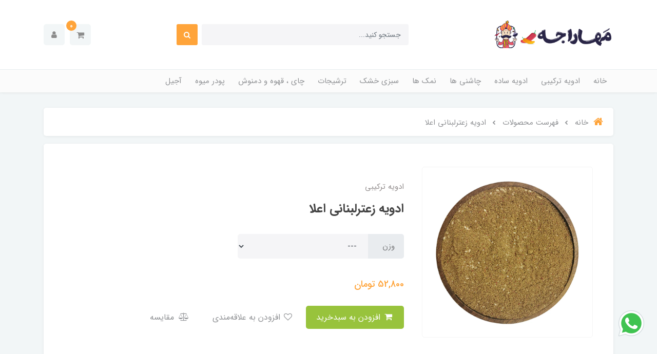

--- FILE ---
content_type: text/html; charset=utf-8
request_url: https://www.maharajeh.com/zaatar-spice
body_size: 17308
content:
<!DOCTYPE html>
<html dir="rtl" lang="fa" ng-app="siteBuilder.public">
<head>
    <meta charset="UTF-8">
    <meta http-equiv="X-UA-Compatible" content="IE=edge">
    <title>ادویه زعترلبنانی اعلا</title>
    <meta name="keywords" content="">
    <meta name="description" content="">
	<meta property="og:title" content="ادویه زعترلبنانی اعلا">
	<meta property="og:description" content="">
	<meta property="og:url" content="https://www.maharajeh.com/zaatar-spice">
	<meta property="og:site_name" content="مهاراجه تهران">
	<meta property="og:image" content='/uploads/products/5b1560.jpg?m=crop&w=200&h=200&q=veryhigh'>
	<meta name="twitter:url" content="https://www.maharajeh.com/zaatar-spice">
	<meta name="twitter:title" content="ادویه زعترلبنانی اعلا">
	<meta name="twitter:description" content="">
    <meta name="viewport" content="width=device-width, initial-scale=1, shrink-to-fit=no">
    <link rel="stylesheet" href="/site/resources/fonts/css?family=persian&family=fontawesome">
    <link rel="stylesheet" href="/themes/custom-f1ee/css/bootstrap.css">
    <link rel="stylesheet" href="/themes/custom-f1ee/css/bootstrap.rtl.css">
    <link rel="stylesheet" href="/themes/custom-f1ee/css/magnific.popup.css">
    <link rel="stylesheet" href="/themes/custom-f1ee/css/owl.carousel.css">
	<link rel="stylesheet" href="/themes/custom-f1ee/css/cedarmaps.css">
    <link rel="stylesheet" href="/themes/custom-f1ee/css/app.css?v=1.0.1">
    <link rel="canonical" href="https://www.maharajeh.com/zaatar-spice">
    
<script>
    !function (t, e, n) {
        t.yektanetAnalyticsObject = n, t[n] = t[n] || function () {
            t[n].q.push(arguments)
        }, t[n].q = t[n].q || [];
        var a = new Date, r = a.getFullYear().toString() + "0" + a.getMonth() + "0" + a.getDate() + "0" + a.getHours(),
            c = e.getElementsByTagName("script")[0], s = e.createElement("script");
        s.id = "ua-script-hGD629Xd"; s.dataset.analyticsobject = n;
        s.async = 1; s.type = "text/javascript";
        s.src = "https://cdn.yektanet.com/rg_woebegone/scripts_v3/hGD629Xd/rg.complete.js?v=" + r, c.parentNode.insertBefore(s, c)
    }(window, document, "yektanet");
</script><script type="text/javascript">yektanet && yektanet('product', 'detail', { title: 'ادویه زعترلبنانی اعلا', sku: '149305532', price: 52800, image: 'https://www.maharajeh.com/uploads/products/5b1560.jpg', isAvailable: true });</script><meta name="generator" content="Portal Site Builder">
</head>
<body ng-class="{'no-scroll':no_scroll}" itemscope="" itemtype="http://schema.org/WebPage">

<!--navigation-->
<div class='navbar-container position-relative shadow-sm mb-30'>
    <div class="bg-white py-30 py-sm-35 py-md-40">
        <div class="container">
            <div class="row align-items-center justify-content-between flex-grow-1 mx-nhalf">
                <div class="col col-lg-auto px-half">
                    <div class="header-logo">
                        <a href="/">
                            <img src="/uploads/logo/6eab2b.png" class="header-logo-image" alt="مهاراجه تهران">
                        </a>
                    </div>
                </div>
                <div class="col-5 d-none d-lg-block">
                    <form class="quicksearch" action="/site/search" dynamic-search="" auto-show="">
                        <div class="form-group mb-0 position-relative">
                            <div class="quicksearch-query d-flex">
                                <input type="text" name="q" class="form-control quicksearch-query-input form-control-sm" maxlength="100" ng-model="query" ng-model-options="{debounce:500}" placeholder="جستجو کنید...">

                                <button class="quicksearch-query-button btn btn-sm btn-primary mr-2 d-flex align-items-center justify-content-center">
                                    <i class="fa fa-fw fa-search"></i>
                                </button>
                            </div>
                            <div class="quicksearch-items text-right mt-15 position-absolute overflow-hidden bg-white shadow w-100 rounded d-none" ng-class="{'d-none': !items.length}">
                                <div class="quicksearch-item d-flex align-items-center py-10 px-20" ng-repeat="item in items">
                                    <div class="quicksearch-item-image ml-15" ng-show="item.image">
                                        <a ng-href="{{item.url}}" class="quicksearch-item-image-link">
                                            <img ng-src="{{item.image}}?m=crop&w=54&h=54&q=high" class="quicksearch-item-image-element">
                                        </a>
                                    </div>
                                    <h4 class="quicksearch-item-title mb-0 text-xs py-half">
                                        <a ng-href="{{item.url}}" class="quicksearch-item-link text-secondary">
                                            <span ng-bind="item.title"></span>
                                        </a>
                                    </h4>
                                </div>
                            </div>
                        </div>
                    </form>
                </div>
                <div class="col-auto px-half">
                    <div class="d-flex">
                        
                            <div class="header-minicart" cart="">
                                <div class="dropdown">
                                    <div class="position-relative" data-toggle="dropdown" id="header-minicart" role="button" aria-expanded="false" aria-haspopup="true">
                                        <a href="/site/cart" class="header-minicart-button d-flex justify-content-center justify-content-sm-end align-items-center flex-row flex-wrap btn btn-light px-2 py-2">
                                            <i class="fa fa-shopping-cart px-half" aria-hidden="true"></i>
                                            <span class="header-minicart-badge badge badge-primary position-absolute text-white" ng-bind="model.items.length || 0"></span>
                                        </a>
                                    </div>
                                    <div class="header-minicart-items dropdown-menu p-0" style="right: auto; left: 0;" aria-labelledby="header-minicart" ng-if="model.items.length">
                                        <div class="header-minicart-items-inner  pt-25 px-25 pb-half">
                                            <form name="items" class="header-minicart-item d-flex align-items-center pb-20" ng-submit="items.$valid && update(item)" ng-repeat="item in model.items" novalidate="">
                                                <a ng-href="{{item.product.url}}" class="header-minicart-item-image-holder d-flex align-items-center justify-content-center border rounded overflow-hidden" target="_blank">
                                                    <img ng-src="{{item.product.image||'/site/resources/images/empty.jpg'}}?m=thumb&w=88&h=88&q=high" class="header-minicart-item-image w-100">
                                                </a>
                                                <div class="header-minicart-item-details flex-grow-1 pr-20">
                                                    <h5 class="header-minicart-item-title mb-0 text-sm">
                                                        <a ng-href="{{item.product.url}}" class="header-minicart-item-link d-block text-secondary" target="_blank">
                                                            {{item.title}}
                                                        </a>
                                                    </h5>
                                                    <div class="header-minicart-item-subtotal text-primary mb-1">
                                                        {{item.total|number}} تومان
                                                    </div>
                                                    <div>
                                                        <a href="javascript:;" class="badge badge-light header-minicart-item-remove font-weight-normal" ng-click="removeItem(item)" click-confirm="آیا از حذف مطمئن هستید؟">
                                                            <i class="fa fa-fw fa-times" ng-hide="item.progress"></i>
                                                            <i class="fa fa-fw fa-refresh fa-spin" ng-show="item.progress"></i>
                                                            حذف
                                                        </a>
                                                    </div>
                                                </div>
                                            </form>
                                        </div>
                                        <div class="header-minicart-container rounded-bottom border-top p-25">
                                            <a href="/site/cart" class="btn btn-block btn-primary header-minicart-link  py-10 px-30 text-sm">
                                                ثبت و نهایی کردن سفارش
                                                <i class="fa fa-chevron-left mr-half align-middle" aria-hidden="true"></i>
                                            </a>
                                        </div>
                                    </div>
                                    <div class="header-minicart-items dropdown-menu" aria-labelledby="header-minicart" ng-if="!model.items.length">
                                        <div class="dropdown-item">سبد خرید شما خالی است.</div>
                                    </div>
                                </div>
                            </div>
                        
                        <div class="nav-item dropdown">
                            <a href="#" class="nav-link header-user-management-dropdown btn btn-light px-15 mr-10 d-flex align-items-center" data-toggle="dropdown" role="button" aria-expanded="false">
                                <i class="fa fa-user header-user-management" aria-hidden="true"></i>
                            </a>
                            
                            
                                <div class="dropdown-menu header-user-dropdown">
                                    <a href="/site/signin" class="dropdown-item">
                                        ورود
                                    </a>
                                    
                                        <a href="/site/signup" class="dropdown-item">
                                            ثبت‌نام
                                        </a>
                                    
                                </div>
                            
                        </div>
                    </div>
                </div>
            </div>
        </div>
    </div>
    <div class="border-top bg-lighten py-2 py-lg-0">
        <div class="container">
            <div class="row align-items-center justify-content-between flex-grow-1 mx-nhalf">
                <div class="col d-block d-lg-none">
                    <form method="get" action="/site/search" class="mobile-search-form position-relative">
                        <input type="text" name="q" class="mobile-search-form-input form-control form-control-sm bg-white shadow-sm " placeholder="جستجو کنید...">
                        <button class="mobile-search-form-submit btn btn-link text-muted position-absolute p-0 d-flex align-items-center justify-content-center">
                            <i class="fa fa-fw fa-search"></i>
                        </button>
                    </form>
                </div>
                <div class="col-auto col-lg order-3 order-lg-2 px-half" navbar-menu="">
                    <nav class="navbar navbar-light navbar-expand-lg" role="navigation" itemscope="" itemtype="http://schema.org/SiteNavigationElement">
                        
                        
                            
    <button type="button" class="navbar-toggler bg-white border-0 shadow-sm rounded" data-toggle="collapse" data-target="#navbar-100936044" aria-expanded="false" aria-controls="navbar">
        <span class="navbar-toggler-icon"></span>
    </button>

    <div id="navbar-100936044" class="navbar-collapse collapse">
        <ul class="navbar-nav" role="menu">
            
                <li class="nav-item " data-subset="0">
                    <a href="/" class="nav-link" itemprop="url" target="_self">
                        خانه
                    </a>
                    
                </li>
            
                <li class="nav-item " data-subset="0">
                    <a href="/mixed-spices" class="nav-link" itemprop="url" target="_self">
                        ادویه ترکیبی
                    </a>
                    
                </li>
            
                <li class="nav-item " data-subset="0">
                    <a href="/plain-spices-2" class="nav-link" itemprop="url" target="_self">
                        ادویه ساده
                    </a>
                    
                </li>
            
                <li class="nav-item " data-subset="0">
                    <a href="/seasoning" class="nav-link" itemprop="url" target="_self">
                        چاشنی ها
                    </a>
                    
                </li>
            
                <li class="nav-item " data-subset="0">
                    <a href="/salts" class="nav-link" itemprop="url" target="_self">
                        نمک ها
                    </a>
                    
                </li>
            
                <li class="nav-item " data-subset="0">
                    <a href="/dried-vegetable" class="nav-link" itemprop="url" target="_self">
                        سبزی خشک
                    </a>
                    
                </li>
            
                <li class="nav-item " data-subset="0">
                    <a href="/pickles" class="nav-link" itemprop="url" target="_self">
                        ترشیجات
                    </a>
                    
                </li>
            
                <li class="nav-item " data-subset="0">
                    <a href="/tea-and-coffee" class="nav-link" itemprop="url" target="_self">
                        چای ، قهوه و دمنوش
                    </a>
                    
                </li>
            
                <li class="nav-item " data-subset="0">
                    <a href="/fruits-powder" class="nav-link" itemprop="url" target="_self">
                        پودر میوه
                    </a>
                    
                </li>
            
                <li class="nav-item " data-subset="0">
                    <a href="/foodstuff" class="nav-link" itemprop="url" target="_self">
                        آجیل
                    </a>
                    
                </li>
            
        </ul>
    </div>

                        
                    </nav>
                </div>
            </div>
        </div>
    </div>
</div>
<!--/navigation-->



<!--main-->
<main class="product-container" itemprop="mainEntity" itemscope="" itemtype="http://schema.org/Product" product="">
    <div class="container">
        <div class="product-context">
            
	<ol class="breadcrumb rounded" itemprop="breadcrumb" itemscope="" itemtype="http://schema.org/BreadcrumbList">
		<li class="breadcrumb-item" itemprop="itemListElement" itemscope="" itemtype="http://schema.org/ListItem">
			<a href="/" itemprop="item" class="text-muted">
				<span itemprop="name" class="d-flex align-items-center">
					<i class="fa fa-home text-primary breadcrumb-home-icon d-inline-flex ml-10 position-relative text-xl" aria-hidden="true"></i>
					خانه
				</span>
			</a>
			<meta itemprop="position" content="0">
		</li>
		
			<li class="breadcrumb-item " itemprop="itemListElement" itemscope="" itemtype="http://schema.org/ListItem">
				<a href="/site/products" itemprop="item" class="text-muted">
					<span itemprop="name">
						فهرست محصولات
					</span>
				</a>
				<meta itemprop="position" content="0">
			</li>
		
			<li class="breadcrumb-item active" itemprop="itemListElement" itemscope="" itemtype="http://schema.org/ListItem">
				<a href="/zaatar-spice" itemprop="item" class="text-muted">
					<span itemprop="name">
						ادویه زعترلبنانی اعلا
					</span>
				</a>
				<meta itemprop="position" content="1">
			</li>
		
	</ol>



            <div class="bg-white rounded shadow-sm p-25 p-sm-30 p-md-40">
                <div class="product-header">
                    
                    <div class="row">
                        <div class="col-lg-4" magnific="">
                            
                                <link itemprop="image" href="/uploads/products/5b1560.jpg">
                            
                            <div class="product-image p-15">
                                <a href="/uploads/products/5b1560.jpg" class="product-image-link" magnific-preview="/uploads/products/5b1560.jpg?m=thumb&w=1280&h=800&q=high">
                                    <img src='/uploads/products/5b1560.jpg?m=thumb&w=1280&h=800&q=high' class="product-image-element" alt="ادویه زعترلبنانی اعلا">
                                </a>
                            </div>
                            
                            <div class="product-images-slider owl-carousel" options="{ navClass: ['product-images-prev', 'product-images-next'], navText: [], nav: true, items: 1 }">
                                
                                    <img src="/uploads/products/5b1560.jpg?m=thumb&w=1280&h=800&q=high" class="product-images-slider-item">
                                
                            </div>
                        </div>
                        <div class="col-lg-8">
                            <div class="product-left-container pt-30 pr-lg-20">
                                
                                <div class="product-category">
                                    
                                        ادویه ترکیبی
                                    
                                </div>
                                <div class="d-flex align-items-center flex-column flex-sm-row justify-content-between w-100 pt-10 pb-15">
                                    <h1 class="product-title mb-0 pl-10 order-2 order-sm-1 ml-auto ml-sm-0" itemprop="name">
                                        ادویه زعترلبنانی اعلا
                                    </h1>
                                    

                                </div>
                                
                                <form name="addtocart" class="product-info" ng-submit="addtocart.$valid && submit()" eval="collect(52800, 0, 0)" add-to-cart="" dynamic-form="" auto-show="" novalidate="">
                                    <div class="product-controls">
                                        <div class="row mb-20">
                                            
                                                <div class="col-md-6 col-lg-8 col-xl-6">
                                                    <div class="form-group product-attribute">
                                                        <div class="input-group">
                                                            <div class="input-group-prepend">
														<span class="input-group-text product-attribute-text">
															وزن
														</span>
                                                            </div>
                                                            <select id="attribute-0" name="item0" class="form-control product-attribute-input" ng-model="model.attributes.item0" ng-change="changeAttribute()" required="">
                                                                <option value="" ng-if="!model.attributes.item0" ng-disabled="progress">
                                                                    ---
                                                                </option>
                                                                
                                                                    <option value="وزن: 100 گرم">
                                                                        100 گرم
                                                                    </option>
                                                                
                                                                    <option value="وزن: 250 گرم">
                                                                        250 گرم
                                                                    </option>
                                                                
                                                                    <option value="وزن: 500 گرم">
                                                                        500 گرم
                                                                    </option>
                                                                
                                                                    <option value="وزن: یک کیلو">
                                                                        یک کیلو
                                                                    </option>
                                                                
                                                            </select>
                                                        </div>
                                                        <div class="validation-inline product-attribute-inline-error text-danger" ng-messages="addtocart.item0.$error" ng-show="addtocart.$submitted || addtocart.item0.$dirty">
													<span ng-message="required">
														وزن را انتخاب کنید.
													</span>
                                                        </div>
                                                    </div>
                                                </div>
                                            
                                            <div class="col-md-6 col-lg-8 col-xl-6 offset-lg-6 d-none">
                                                <div class="form-group product-quantity">
                                                    <div class="input-group">
                                                        <div class="input-group-prepend">
													<span class="input-group-text product-quantity-text">
														تعداد
													</span>
                                                        </div>
                                                        <input type="number" id="quantity" class="form-control product-quantity-input" min="1" max="1000" ng-model="model.quantity" ng-disabled="progress" required="">
                                                    </div>
                                                </div>
                                            </div>
                                            <div class="col-md-6 col-lg-8 col-xl-6 offset-lg-6 d-none">
                                                <div class="form-group product-variant">
                                                    <div class="input-group">
                                                        <div class="input-group-prepend">
													<span class="input-group-text product-variant-text">
														نوع
													</span>
                                                        </div>
                                                        <select id="variant" class="form-control product-variant-input" ng-disabled="progress">
                                                            
                                                                <option value="105171836" data-stock="2147483647" data-price="52800" data-compare-price="0" data-discount="0" product-variant="">
                                                                    وزن: 100 گرم
                                                                </option>
                                                            
                                                                <option value="105171837" data-stock="2147483647" data-price="100000" data-compare-price="0" data-discount="0" product-variant="">
                                                                    وزن: 250 گرم
                                                                </option>
                                                            
                                                                <option value="105171838" data-stock="2147483647" data-price="200000" data-compare-price="0" data-discount="0" product-variant="">
                                                                    وزن: 500 گرم
                                                                </option>
                                                            
                                                                <option value="105171839" data-stock="2147483647" data-price="400000" data-compare-price="0" data-discount="0" product-variant="">
                                                                    وزن: یک کیلو
                                                                </option>
                                                            
                                                        </select>
                                                    </div>
                                                </div>
                                            </div>
                                        </div>
                                        <div class="product-price-container">
                                            
                                                
                                                
                                                    <h5 class="product-price" itemprop="offers" itemscope="" itemtype="http://schema.org/Offer">
                                                        <meta itemprop="priceCurrency" content="IRR">
                                                        <meta itemprop="price" content="528000">
                                                        <span ng-bind="getPrice()|number">52,800</span>
                                                        تومان
                                                    </h5>
                                                
                                                
                                            
                                            <div class="product-outofstock-message d-none alert alert-warning" ng-class="{ 'd-block': outofstock() }">
                                                محصول مورد نظر موجود نمی‌باشد.
                                            </div>
                                        </div>
                                        <div class="product-buttons">
                                            
                                                <div class="alert alert-danger validation-summary product-buttons-failed" ng-if="validation" ng-class="{'d-block' : validation}">
    <h6 class="alert-heading validation-summary-title product-buttons-failed-title">
        <span ng-bind="validation.main"></span>
    </h6>
    <ul class="validation-summary-list product-buttons-failed-list">
        <li class="validation-summary-item product-buttons-failed-item" ng-repeat="(key, value) in validation" ng-if="key != 'main'">
            {{value}}
        </li>
    </ul>
</div>
                                            
                                            
                                                <button class="btn btn-green" ng-disabled="outofstock() || progress">
                                                    <i class="fa fa-fw fa-shopping-cart"></i>
                                                    افزودن به سبدخرید
                                                </button>
                                            
                                            
                                            
                                            
                                                <button type="button" class="btn btn-link product-addtowishlist text-muted" onclick="alert('این امکان فقط برای کاربران در دسترس است.')">
                                                    <i class="fa fa-fw fa-heart-o"></i>
                                                    افزودن به علاقه‌مندی
                                                </button>
                                            
                                            <a href="/site/products/compare/add?id=149305532" class="btn btn-link text-muted product-compare">
                                                <i class="fa fa-fw fa-balance-scale ml-1"></i>
                                                مقایسه
                                            </a>
                                            <div class="product-buttons-loading" ng-show="progress">
                                                <i class="fa fa-refresh fa-spin fa-fw"></i>
                                                کمی صبر کنید...
                                            </div>
                                        </div>
                                    </div>
                                </form>
                            </div>
                        </div>
                    </div>

                </div>
                
            </div>

            
                <div class="mt-15 rounded bg-white shadow-sm px-30 px-sm-40 px-md-50 px-xl-100 pt-30">
                    
                    <div class="row align-items-center justify-content-lg-center">
                        
                            <div class="col-12 col-sm-6 col-lg-3 mb-30">
                                <div class="d-flex align-items-center">
                                    <img src='/themes/custom-f1ee/userfiles/7742c8.png?m=thumb&w=54&h=54&q=high' class="ml-15" alt="ارسال رایگان">
                                    <div>
                                        <h3 class="text-xs mb-0">ارسال رایگان</h3>
                                        <h6 class="text-xxs text-muted font-weight-normal mb-0">برای خرید بالای ۸۰۰هزار تومان</h6>
                                    </div>
                                </div>
                                
                            </div>
                        
                            <div class="col-12 col-sm-6 col-lg-3 mb-30">
                                <div class="d-flex align-items-center">
                                    <img src='/themes/custom-f1ee/userfiles/3a4821.png?m=thumb&w=54&h=54&q=high' class="ml-15" alt="تضمین اصالت کالا">
                                    <div>
                                        <h3 class="text-xs mb-0">تضمین اصالت کالا</h3>
                                        <h6 class="text-xxs text-muted font-weight-normal mb-0">تمام کالاهای سایت اصل میباشد</h6>
                                    </div>
                                </div>
                                
                            </div>
                        
                            <div class="col-12 col-sm-6 col-lg-3 mb-30">
                                <div class="d-flex align-items-center">
                                    <img src='/themes/custom-f1ee/userfiles/d780a8.png?m=thumb&w=54&h=54&q=high' class="ml-15" alt="قیمت شگفت انگیز">
                                    <div>
                                        <h3 class="text-xs mb-0">قیمت شگفت انگیز</h3>
                                        <h6 class="text-xxs text-muted font-weight-normal mb-0">تا سقف 50% تخفیف</h6>
                                    </div>
                                </div>
                                
                            </div>
                        
                            <div class="col-12 col-sm-6 col-lg-3 mb-30">
                                <div class="d-flex align-items-center">
                                    <img src='/themes/custom-f1ee/userfiles/060631.png?m=thumb&w=54&h=54&q=high' class="ml-15" alt="بازگشت وجه">
                                    <div>
                                        <h3 class="text-xs mb-0">بازگشت وجه</h3>
                                        <h6 class="text-xxs text-muted font-weight-normal mb-0">بازگشت وجه بدون قید و شرط</h6>
                                    </div>
                                </div>
                                
                            </div>
                        
                    </div>
                </div>
            

            
                <div class="product-relates mt-15 bg-white rounded shadow-sm">

                    <h4 class="product-relates-title text-lg font-weight-bold border-bottom py-15 py-sm-20 mb-0 px-25">
                        محصولات مرتبط
                    </h4>
                    <div class="product-relates-items has-nav py-20 py-sm-25 p-md-30">
                        <div class="owl-carousel" options="{ items: 4, autoplay: true, responsive:{ 0:{ items: 2 }, 576: { items: 3 }, 992: { items: 4 }, 1200: { items: 5 } }  }">
                            

                                <div class="product-relates-item m-10 m-sm-15 rounded d-flex flex-column justify-content-center align-items-center">
                                    <a href="/vindaloo-curry-powder" class="product-relates-item-image">
                                        <img src='/uploads/products/81d4c1.jpg?m=crop&w=320&h=240&q=high' class="img-fluid product-relates-item-image-element">
                                    </a>
                                    <h5 class="product-relates-item-title">
                                        <a href="/vindaloo-curry-powder" class="product-relates-item-link text-center">
                                            ادویه کاری ویندالو هند
                                        </a>
                                    </h5>
                                    
											<span class="product-relates-item-price">
												52,800 تومان
											</span>
                                    
                                    
                                </div>
                            

                                <div class="product-relates-item m-10 m-sm-15 rounded d-flex flex-column justify-content-center align-items-center">
                                    <a href="/chicken-curry-spice" class="product-relates-item-image">
                                        <img src='/uploads/products/e49c42.jpg?m=crop&w=320&h=240&q=high' class="img-fluid product-relates-item-image-element">
                                    </a>
                                    <h5 class="product-relates-item-title">
                                        <a href="/chicken-curry-spice" class="product-relates-item-link text-center">
                                            ادویه کاری مرغ اعلا
                                        </a>
                                    </h5>
                                    
											<span class="product-relates-item-price">
												50,000 تومان
											</span>
                                    
                                    
                                </div>
                            

                                <div class="product-relates-item m-10 m-sm-15 rounded d-flex flex-column justify-content-center align-items-center">
                                    <a href="/harrisa-spice" class="product-relates-item-image">
                                        <img src='/uploads/products/1d79c0.jpg?m=crop&w=320&h=240&q=high' class="img-fluid product-relates-item-image-element">
                                    </a>
                                    <h5 class="product-relates-item-title">
                                        <a href="/harrisa-spice" class="product-relates-item-link text-center">
                                            ادویه هریسا
                                        </a>
                                    </h5>
                                    
											<span class="product-relates-item-price">
												52,800 تومان
											</span>
                                    
                                    
                                </div>
                            

                                <div class="product-relates-item m-10 m-sm-15 rounded d-flex flex-column justify-content-center align-items-center">
                                    <a href="/chicken-spice" class="product-relates-item-image">
                                        <img src='/uploads/products/f13d37.jpg?m=crop&w=320&h=240&q=high' class="img-fluid product-relates-item-image-element">
                                    </a>
                                    <h5 class="product-relates-item-title">
                                        <a href="/chicken-spice" class="product-relates-item-link text-center">
                                            ادویه مرغ مخصوص هندی
                                        </a>
                                    </h5>
                                    
											<span class="product-relates-item-price">
												52,800 تومان
											</span>
                                    
                                    
                                </div>
                            

                                <div class="product-relates-item m-10 m-sm-15 rounded d-flex flex-column justify-content-center align-items-center">
                                    <a href="/soup-spice" class="product-relates-item-image">
                                        <img src='/uploads/products/871224.jpg?m=crop&w=320&h=240&q=high' class="img-fluid product-relates-item-image-element">
                                    </a>
                                    <h5 class="product-relates-item-title">
                                        <a href="/soup-spice" class="product-relates-item-link text-center">
                                            ادویه سوپ اعلا و معطر
                                        </a>
                                    </h5>
                                    
											<span class="product-relates-item-price">
												52,800 تومان
											</span>
                                    
                                    
                                </div>
                            

                                <div class="product-relates-item m-10 m-sm-15 rounded d-flex flex-column justify-content-center align-items-center">
                                    <a href="/fish-spice" class="product-relates-item-image">
                                        <img src='/uploads/products/ae434a.jpg?m=crop&w=320&h=240&q=high' class="img-fluid product-relates-item-image-element">
                                    </a>
                                    <h5 class="product-relates-item-title">
                                        <a href="/fish-spice" class="product-relates-item-link text-center">
                                            ادویه ماهی اعلا
                                        </a>
                                    </h5>
                                    
											<span class="product-relates-item-price">
												52,800 تومان
											</span>
                                    
                                    
                                </div>
                            

                                <div class="product-relates-item m-10 m-sm-15 rounded d-flex flex-column justify-content-center align-items-center">
                                    <a href="/kuftta-spice" class="product-relates-item-image">
                                        <img src='/uploads/products/6766b0.jpg?m=crop&w=320&h=240&q=high' class="img-fluid product-relates-item-image-element">
                                    </a>
                                    <h5 class="product-relates-item-title">
                                        <a href="/kuftta-spice" class="product-relates-item-link text-center">
                                            ادویه کوفته
                                        </a>
                                    </h5>
                                    
											<span class="product-relates-item-price">
												52,800 تومان
											</span>
                                    
                                    
                                </div>
                            

                                <div class="product-relates-item m-10 m-sm-15 rounded d-flex flex-column justify-content-center align-items-center">
                                    <a href="/paya-masala" class="product-relates-item-image">
                                        <img src='/uploads/products/df3991.jpg?m=crop&w=320&h=240&q=high' class="img-fluid product-relates-item-image-element">
                                    </a>
                                    <h5 class="product-relates-item-title">
                                        <a href="/paya-masala" class="product-relates-item-link text-center">
                                            ادویه کله پاچه اعلا
                                        </a>
                                    </h5>
                                    
											<span class="product-relates-item-price">
												52,800 تومان
											</span>
                                    
                                    
                                </div>
                            

                                <div class="product-relates-item m-10 m-sm-15 rounded d-flex flex-column justify-content-center align-items-center">
                                    <a href="/seekh-kabab-masala" class="product-relates-item-image">
                                        <img src='/uploads/products/cbcfea.jpg?m=crop&w=320&h=240&q=high' class="img-fluid product-relates-item-image-element">
                                    </a>
                                    <h5 class="product-relates-item-title">
                                        <a href="/seekh-kabab-masala" class="product-relates-item-link text-center">
                                            ادویه کباب کوبیده اعلا
                                        </a>
                                    </h5>
                                    
											<span class="product-relates-item-price">
												52,800 تومان
											</span>
                                    
                                    
                                </div>
                            

                                <div class="product-relates-item m-10 m-sm-15 rounded d-flex flex-column justify-content-center align-items-center">
                                    <a href="/bbq-spice" class="product-relates-item-image">
                                        <img src='/uploads/products/8a2c50.jpg?m=crop&w=320&h=240&q=high' class="img-fluid product-relates-item-image-element">
                                    </a>
                                    <h5 class="product-relates-item-title">
                                        <a href="/bbq-spice" class="product-relates-item-link text-center">
                                            ادویه کباب ( باربیکیو )
                                        </a>
                                    </h5>
                                    
											<span class="product-relates-item-price">
												52,800 تومان
											</span>
                                    
                                    
                                </div>
                            

                                <div class="product-relates-item m-10 m-sm-15 rounded d-flex flex-column justify-content-center align-items-center">
                                    <a href="/madras-curry-powder" class="product-relates-item-image">
                                        <img src='/uploads/products/9115da.jpg?m=crop&w=320&h=240&q=high' class="img-fluid product-relates-item-image-element">
                                    </a>
                                    <h5 class="product-relates-item-title">
                                        <a href="/madras-curry-powder" class="product-relates-item-link text-center">
                                            ادویه کاری مدراس هند
                                        </a>
                                    </h5>
                                    
											<span class="product-relates-item-price">
												52,800 تومان
											</span>
                                    
                                    
                                </div>
                            

                                <div class="product-relates-item m-10 m-sm-15 rounded d-flex flex-column justify-content-center align-items-center">
                                    <a href="/meat-curry-spice" class="product-relates-item-image">
                                        <img src='/uploads/products/3c074f.jpg?m=crop&w=320&h=240&q=high' class="img-fluid product-relates-item-image-element">
                                    </a>
                                    <h5 class="product-relates-item-title">
                                        <a href="/meat-curry-spice" class="product-relates-item-link text-center">
                                            ادویه کاری گوشت اعلا
                                        </a>
                                    </h5>
                                    
											<span class="product-relates-item-price">
												52,800 تومان
											</span>
                                    
                                    
                                </div>
                            

                                <div class="product-relates-item m-10 m-sm-15 rounded d-flex flex-column justify-content-center align-items-center">
                                    <a href="/thai-curry-spice" class="product-relates-item-image">
                                        <img src='/uploads/products/2cfdab.jpg?m=crop&w=320&h=240&q=high' class="img-fluid product-relates-item-image-element">
                                    </a>
                                    <h5 class="product-relates-item-title">
                                        <a href="/thai-curry-spice" class="product-relates-item-link text-center">
                                            ادویه کاری تایلندی
                                        </a>
                                    </h5>
                                    
											<span class="product-relates-item-price">
												52,800 تومان
											</span>
                                    
                                    
                                </div>
                            

                                <div class="product-relates-item m-10 m-sm-15 rounded d-flex flex-column justify-content-center align-items-center">
                                    <a href="/kashmiri-curry" class="product-relates-item-image">
                                        <img src='/uploads/products/22d7f8.jpg?m=crop&w=320&h=240&q=high' class="img-fluid product-relates-item-image-element">
                                    </a>
                                    <h5 class="product-relates-item-title">
                                        <a href="/kashmiri-curry" class="product-relates-item-link text-center">
                                            ادویه کاری کشمیری
                                        </a>
                                    </h5>
                                    
											<span class="product-relates-item-price">
												52,800 تومان
											</span>
                                    
                                    
                                </div>
                            

                                <div class="product-relates-item m-10 m-sm-15 rounded d-flex flex-column justify-content-center align-items-center">
                                    <a href="/karachi-curry-spice" class="product-relates-item-image">
                                        <img src='/uploads/products/7cc7ce.jpg?m=crop&w=320&h=240&q=high' class="img-fluid product-relates-item-image-element">
                                    </a>
                                    <h5 class="product-relates-item-title">
                                        <a href="/karachi-curry-spice" class="product-relates-item-link text-center">
                                            ادویه کاری کراچی
                                        </a>
                                    </h5>
                                    
											<span class="product-relates-item-price">
												52,800 تومان
											</span>
                                    
                                    
                                </div>
                            
                        </div>
                    </div>
                    
                </div>
            
            <div class="product-details" data-tabs="auto">
                <ul class="nav nav-tabs product-details-tabs p-10 mx-n10 mt-10 border-0" role="tablist">
                    
                    
                    
                        <li class="nav-item product-details-tab">
                            <a role="button" class="nav-link border-0 rounded btn shadow-sm ml-10 product-details-tab-link" data-toggle="tab" data-target="#product-comments">
                                دیدگاه‌ها
                            </a>
                        </li>
                    
                </ul>
                <div class="tab-content p-25 p-sm-30 p-md-40 bg-white rounded shadow-sm">
                    
                    
                    <div class="tab-pane" id="product-comments">
                        <div class="product-comments">
                            <div eval="collect(149305532)" product-commenting="" auto-show="">
                                
                                
                                    <div class="product-commenting">
                                        <h3 class="product-commenting-title mb-15 mb-sm-20 mb-md-25">
                                            دیدگاه خود را بنویسید
                                        </h3>
                                        <form name="commenting" class="product-commenting-form" ng-submit="commenting.$valid && submit()" dynamic-form="" novalidate="">
                                            
                                                <div class="alert alert-danger validation-summary product-commenting-failed" ng-if="validation" ng-class="{'d-block' : validation}">
    <h6 class="alert-heading validation-summary-title product-commenting-failed-title">
        <span ng-bind="validation.main"></span>
    </h6>
    <ul class="validation-summary-list product-commenting-failed-list">
        <li class="validation-summary-item product-commenting-failed-item" ng-repeat="(key, value) in validation" ng-if="key != 'main'">
            {{value}}
        </li>
    </ul>
</div>
                                            
                                            <div class="alert alert-success product-commenting-succeed" ng-show="succeed">
                                                <span ng-bind="succeed.description"></span>
                                            </div>
                                            <div class="product-commenting-reply-info" ng-show="isreply" ng-click="focusComment()">
                                                <div class="alert alert-warning">
                                                    این دیدگاه به عنوان پاسخ شما به دیدگاهی دیگر ارسال خواهد شد. برای
                                                    صرف نظر از ارسال این پاسخ، بر روی گزینه‌ی
                                                    <u>انصراف</u> کلیک کنید.
                                                </div>
                                            </div>
                                            <div class="row mx-n2">
                                                
                                                
                                                    <div class="col-12 col-sm-6 col-lg-3 px-2">
                                                        <div class="form-group product-commenting-name">
                                                            <input type="text" id="productcomment-name" name="name" class="form-control product-commenting-name-input text-xs" ng-model="model.name" ng-disabled="progress" placeholder="نام و نام خانوادگی">
                                                            <div class="validation-inline product-commenting-inline-error text-danger" ng-messages="commenting.name.$error" ng-show="commenting.$submitted || commenting.name.$dirty">
																<span ng-message="server">
																	<span ng-bind="validation.name"></span>
																</span>
                                                            </div>
                                                        </div>
                                                    </div>
                                                    <div class="col-12 col-sm-6 col-lg-3 px-2">
                                                        <div class="form-group product-commenting-email">
                                                            <input type="text" id="productcomment-email" name="email" class="form-control product-commenting-email-input text-xs" ng-model="model.email" ng-disabled="progress" placeholder="پست الکترونیکی">
                                                            <div class="validation-inline product-commenting-inline-error text-danger" ng-messages="commenting.email.$error" ng-show="commenting.$submitted || commenting.email.$dirty">
																<span ng-message="server">
																	<span ng-bind="validation.email"></span>
																</span>
                                                            </div>
                                                        </div>
                                                    </div>
                                                    <div class="col-12 col-sm-6 col-lg-3 px-2">
                                                        <div class="form-group product-commenting-website">
                                                            <input type="text" id="productcomment-website" name="website" class="form-control product-commenting-website-input text-xs" ng-model="model.website" ng-disabled="progress" placeholder="آدرس وب‌سایت">
                                                            <div class="validation-inline product-commenting-inline-error text-danger" ng-messages="commenting.website.$error" ng-show="commenting.$submitted || commenting.website.$dirty">
																<span ng-message="server">
																	<span ng-bind="validation.website"></span>
																</span>
                                                            </div>
                                                        </div>
                                                    </div>
                                                
                                                


                                                <div class="col-12 px-2">
                                                    <div class="form-group product-commenting-body">
                                                        <textarea id="productcomment-body" name="body" class="form-control product-commenting-body-input text-xs" rows="6" placeholder="بنویسید..." ng-model="model.body" ng-disabled="progress" required=""></textarea>
                                                        <div class="validation-inline product-commenting-inline-error text-danger" ng-messages="commenting.body.$error" ng-show="commenting.$submitted || commenting.body.$dirty">
															<span ng-message="required">
																دیدگاه خود را بنویسید.
															</span>
                                                            <span ng-message="server">
																<span ng-bind="validation.body"></span>
															</span>
                                                        </div>
                                                    </div>
                                                </div>
                                            </div>
                                            <button class="btn btn-primary product-commenting-submit" ng-disabled="progress" ng-hide="isreply">
                                                ارسال دیدگاه
                                            </button>
                                            <button class="btn btn-primary product-commenting-submit" ng-disabled="progress" ng-show="isreply">
                                                ارسال پاسخ
                                            </button>
                                            <button type="button" class="btn btn-link product-commenting-reset" ng-disabled="progress" ng-show="commenting.$dirty" ng-click="reset()" click-confirm="همه‌ی اطلاعات نوشته شده، حذف می‌شوند. آیا مطمئن هستید؟">
                                                انصراف
                                            </button>
                                            <div class="product-commenting-loading" ng-show="progress">
                                                <i class="fa fa-refresh fa-spin fa-fw"></i>
                                                کمی صبر کنید...
                                            </div>
                                        </form>
                                    </div>
                                
                            </div>
                        </div>
                    </div>
                </div>
            </div>
        </div>
    </div>
</main>
<!--/main-->


     <!--addtocart-->
<div id="product-addtocart-modal" class="modal product-addtocart-modal" tabindex="-1" role="dialog">
    <div class="modal-dialog product-addtocart-modal-dialog" role="document">
        <div class="modal-content product-addtocart-modal-content">
            <div class="modal-header">
                <h5 class="modal-title product-addtocart-modal-title">
                    انجام شد
                </h5>
                <button type="button" class="close product-addtocart-modal-close-icon" data-dismiss="modal">
                    <span aria-hidden="true">
                        &times;
                    </span>
                </button>
            </div>
            <div class="modal-body product-addtocart-modal-body">
                <h6 class="text-success product-addtocart-modal-headline">
                    محصول با موفقیت به سبدخرید اضافه شد.
                </h6>
                <p class="product-addtocart-modal-description">
                    برای ثبت نهایی سفارش بر روی دکمه‌ی
                    <i>مشاهده سبدخرید</i> کلیک کنید و برای افزودن دیگر محصولات به سبدخرید خود، بر روی دکمه‌ی
                    <i>ادامه</i> کلیک کنید.
                </p>
            </div>
            <div class="modal-footer">
                <a href="/site/cart" class="btn btn-success product-addtocart-modal-link">
                    مشاهده سبدخرید
                </a>
                <button type="button" class="btn btn-secondary product-addtocart-modal-close" data-dismiss="modal">
                    ادامه
                </button>
            </div>
        </div>
    </div>
</div>
<!--/addtocart-->



<footer class="site-footer mt-30">
    <div class="bg-white border-top pt-65 pb-40">
        <div class="container">
            <div class="row">
                
                    <div class="col-12 col-6 col-lg-4 px-lg-20 mb-30">
                        <h4 class="site-footer-title text-lg mb-20">
                            درباره ما
                        </h4>

                        <div class="site-footer-about text-sm text-muted">
                            <div style="text-align: justify;">فروشگاه مهاراجه با تنوع بیش از 300 نوع ادویه ساده و ترکیبی باکیفیت سعی می&zwnj;کند علاوه بر کمک به کاهش آلودگی هوا ، تجربه خریدی آسان و دلپذیر برای مخاطب به وجود بیاورد. بسیاری از محصولات فروشگاه مهاراجه در شهرهای مختلف کشور وجود نداشته و یا با کیفیتی نامناسب و قیمت بالا به مشتری فروخته میشود که این موضوع دلیل مناسبی برای ایجاد فروشگاه مهاراجه جهت دسترسی هموطنان عزیز برای محصولات باکیفیت میباشد . مهاراجه تلاش می&zwnj;کند تجربه خرید و طعمی متفاوت را برای مشتری به وجود بیاورد.</div>
                        </div>
                        
                    </div>
                
                
                    <div class="col-12 col-6 col-lg-4 px-lg-20 mb-30">
                        <h4 class="site-footer-title text-lg mb-20">
                            دسترسی سریع
                        </h4>
                        <ul class="site-footer-menu row m-0 p-0 list-unstyled text-sm m-nhalf">
                            
                                <li class="col-6 p-half site-footer-menu-item">
                                    <a href="/" class="site-footer-menu-item-link">صفحه اول</a>
                                </li>
                            
                                <li class="col-6 p-half site-footer-menu-item">
                                    <a href="/about-us" class="site-footer-menu-item-link">درباره ما</a>
                                </li>
                            
                                <li class="col-6 p-half site-footer-menu-item">
                                    <a href="/contact-us" class="site-footer-menu-item-link">تماس با ما</a>
                                </li>
                            
                                <li class="col-6 p-half site-footer-menu-item">
                                    <a href="/%D9%82%D9%88%D8%A7%D9%86%DB%8C%D9%86-%D8%B3%D8%A7%DB%8C%D8%AA" class="site-footer-menu-item-link">قوانین سایت</a>
                                </li>
                            
                                <li class="col-6 p-half site-footer-menu-item">
                                    <a href="/%D8%A8%D8%A7%D8%B2%DA%AF%D8%B1%D8%AF%D8%A7%D9%86%D8%AF%D9%86-%DA%A9%D8%A7%D9%84%D8%A7" class="site-footer-menu-item-link">رویه بازگرداندن کالا</a>
                                </li>
                            
                                <li class="col-6 p-half site-footer-menu-item">
                                    <a href="/%D8%AB%D8%A8%D8%AA-%D8%B4%DA%A9%D8%A7%DB%8C%D8%AA" class="site-footer-menu-item-link">ثبت شکایات</a>
                                </li>
                            
                                <li class="col-6 p-half site-footer-menu-item">
                                    <a href="/%D8%AD%D8%B1%DB%8C%D9%85-%D8%AE%D8%B5%D9%88%D8%B5%DB%8C" class="site-footer-menu-item-link">حریم خصوصی</a>
                                </li>
                            
                                <li class="col-6 p-half site-footer-menu-item">
                                    <a href="/%D8%A7%D8%B1%D8%B3%D8%A7%D9%84-%D8%B3%D9%81%D8%A7%D8%B1%D8%B4" class="site-footer-menu-item-link">رویه های ارسال سفارش</a>
                                </li>
                            
                                <li class="col-6 p-half site-footer-menu-item">
                                    <a href="https://tracking.post.ir/" class="site-footer-menu-item-link">سامانه رهگیری مرسولات پستی</a>
                                </li>
                            
                                <li class="col-6 p-half site-footer-menu-item">
                                    <a href="https://eop.post.ir/DeliveryTimeCheck.aspx" class="site-footer-menu-item-link">سامانه ثبت شکایات پستی</a>
                                </li>
                            
                            
                        </ul>
                    </div>
                
                <div class="col-12 col-6 col-lg-4 px-lg-20">
                    
                        <h4 class="site-footer-title text-lg mb-20">
                            عضویت در خبرنامه
                        </h4>
                        <div class="footer-subscription pt-1 mb-30">
                            <form name="subscription" ng-submit="subscription.$valid && submit()" eval="collect('9zTmCcLMQqImLYDs3taHICyPuk9j+cyn4L3wXPDlBhg=')" subscription="" dynamic-form="" auto-show="" novalidate="">
                                
                                    <div class="alert alert-danger validation-summary footer-subscription-failed" ng-if="validation" ng-class="{'d-block' : validation}">
    <h6 class="alert-heading validation-summary-title footer-subscription-failed-title">
        <span ng-bind="validation.main"></span>
    </h6>
    <ul class="validation-summary-list footer-subscription-failed-list">
        <li class="validation-summary-item footer-subscription-failed-item" ng-repeat="(key, value) in validation" ng-if="key != 'main'">
            {{value}}
        </li>
    </ul>
</div>
                                
								<div class="alert alert-success subscription-succeed my-10" ng-show="succeed">
									<span ng-bind="succeed.description"></span>
								</div>
                                <div class="d-flex">
                                    <input type="text" class="form-control form-control-sm footer-subscription-email" ng-model="model.email" ng-disabled="progress" placeholder="ایمیل خود را وارد کنید">
                                    <button type="submit" ng-disabled="progress" class="btn btn-sm btn-success px-3 footer-subscription-submit mr-10">
                                        عضویت
                                    </button>
                                </div>
                                <div class="validation-inline footer-subscription-inline-error text-danger" ng-messages="footersubscription.email.$error" ng-show="footersubscription.$submitted || footersubscription.email.$dirty">
											<span ng-message="server">
												<span ng-bind="validation.email"></span>
											</span>
                                </div>
                            </form>
                            
                        </div>
                    
                    
                        <h4 class="site-footer-title text-lg mb-20">
                            نماد الکترونیکی
                        </h4>
                        <div class="site-footer-namaad mb-30">
                            <a referrerpolicy='origin' target='_blank' href='https://trustseal.enamad.ir/?id=137154&Code=n44FhgPtEMaIOVYHOFau'><img referrerpolicy='origin' src='https://trustseal.enamad.ir/logo.aspx?id=137154&Code=n44FhgPtEMaIOVYHOFau' alt='' style='cursor:pointer' code='n44FhgPtEMaIOVYHOFau'></a>
<img id = 'nbqewlaosizpapfuapfujzpe' style = 'cursor:pointer' onclick = 'window.open("https://logo.samandehi.ir/Verify.aspx?id=249557&p=uiwkaodspfvldshwdshwjyoe", "Popup","toolbar=no, scrollbars=no, location=no, statusbar=no, menubar=no, resizable=0, width=450, height=630, top=30")' alt = 'logo-samandehi' src = 'https://logo.samandehi.ir/logo.aspx?id=249557&p=odrfshwlbsiyujynujynyndt' />

                            
                        </div>
                    
                </div>
            </div>
        </div>
    </div>
    <!--copyright-->
    
    <!--/copyright-->
</footer>

<!--/quickview-->
<!--quickview-->
<form name="quickview" id="product-quickview-modal" class="modal modal-md product-quickview-modal" ng-submit="quickview.$valid && submit()" tabindex="-1" role="dialog" quick-view="" dynamic-form="" novalidate="">
    <div class="modal-dialog product-quickview-modal-dialog" role="document">
        <div class="modal-content product-quickview-modal-content">
            <div class="modal-header">
                <h5 class="modal-title product-quickview-modal-title">
                    <span ng-bind="title"></span>
                </h5>
                <button type="button" class="close product-quickview-modal-close-icon" data-dismiss="modal">
                    <span aria-hidden="true">
                        &times;
                    </span>
                </button>
            </div>
            <div class="modal-body product-quickview-modal-body">
                
                    <div class="alert alert-danger validation-summary product-quickview-modal-failed m-0 mb-3" ng-if="validation" ng-class="{'d-block' : validation}">
                        <h6 class="alert-heading validation-summary-title product-quickview-modal-failed-title">
                            <span ng-bind="validation.main"></span>
                        </h6>
                    </div>
                
                <div class="alert alert-success product-quickview-modal-succeed mb-0" ng-show="succeed">
                    <span ng-bind="succeed.description"></span>
                </div>
                <div ng-show="loading">
                    در حال بارگذاری...
                </div>
                <div ng-hide="succeed || loading">
                    <div class="form-group product-quickview-modal-attribute" ng-repeat="attribute in attributes">
                        <div class="input-group">
                            <div class="input-group-prepend">
                                <span class="input-group-text">
                                    {{attribute.name}}
                                </span>
                            </div>
                            <select id="product-quickview-modal-attribute-{{$index}}" name="attribute{{$index}}" class="form-control product-quickview-modal-attribute-control" ng-model="model.attributes['attribute' + $index]" ng-change="changeAttribute()" ng-disabled="progress" required="">
                                <option ng-repeat="value in attribute.values" value="{{attribute.name}}: {{value}}">
                                    {{value}}
                                </option>
                            </select>
                        </div>
                        <div class="validation-inline product-quickview-modal-inline-error text-danger" ng-messages="quickview['attribute' + $index].$error" ng-show="quickview.$submitted || quickview['attribute' + $index].$dirty">
                            <span ng-message="required">
                                {{attribute.name}} را انتخاب کنید.
                            </span>
                        </div>
                    </div>
                    <div class="form-group product-quickview-modal-quantity">
                        <div class="input-group">
                            <div class="input-group-prepend">
                                <span class="input-group-text">
                                    تعداد
                                </span>
                            </div>
                            <input type="number" id="product-quickview-modal-quantity" name="quantity" class="form-control product-quickview-modal-quantity-control" ng-model="model.quantity" ng-disabled="progress" dir="ltr" min="1" max="1000000000" required="">
                        </div>
                        <div class="validation-inline product-quickview-modal-inline-error text-danger" ng-messages="quickview.quantity.$error" ng-show="quickview.$submitted || quickview.quantity.$dirty">
                            <span ng-message="required">
                                تعداد را بنویسید.
                            </span>
                            <span ng-message="min">
                                تعداد را بیش‌تر از 0 بنویسید.
                            </span>
                            <span ng-message="max">
                                تعداد را کم‌تر از 10000000000 بنویسید.
                            </span>
                        </div>
                    </div>
                    <span class="product-quickview-modal-compare-price text-muted" ng-show="getComparePrice()">
                        <del>{{getComparePrice() | number}}</del>
                    </span>
                    <span class="product-quickview-modal-price text-green" ng-show="getPrice()">
                        {{getPrice() | number}} تومان
                    </span>
                </div>
            </div>
            <div class="modal-footer" ng-hide="succeed || loading">
                <button type="button" class="btn btn-link product-quickview-modal-close" ng-disabled="progress" data-dismiss="modal">
                    انصراف
                </button>
                <button class="btn btn-success product-quickview-modal-submit" ng-disabled="progress">
                    افزودن به سبد خرید
                </button>
            </div>
        </div>
    </div>
</form>
<!--/quickview-->
<!--/quickview-->

<!-- whatsapp -->

	<div class="footer-whatsapp-link">
		<a href="https://wa.me/98۹۱۲۲۳۱۳۷۲۴" target="_blank" class="" title="whatsapp">
			<img src="/themes/custom-f1ee/userfiles/429038.png">
		</a>
		
	</div>

<!-- /whatsapp -->

<script type="text/javascript" src="/themes/custom-f1ee/js/bootstrap.js"></script>
<script type="text/javascript" src="/themes/custom-f1ee/js/magnific.popup.js"></script>
<script type="text/javascript" src="/themes/custom-f1ee/js/owl.carousel.js"></script>
<script type="text/javascript" src="/themes/custom-f1ee/js/custom.js"></script>
<script type="text/javascript" src="/themes/custom-f1ee/js/cedarmaps.js"></script>
<script type="text/javascript" src="/themes/custom-f1ee/js/app.js"></script>
<script type="text/javascript" src="https://www.googletagmanager.com/gtag/js?id=UA-152433173-1" async=""></script>
<script type="text/javascript">
    window.dataLayer = window.dataLayer || [];

    function gtag() {
        dataLayer.push(arguments);
    }

    gtag('js', new Date());
    gtag('config', 'UA-152433173-1');
</script>

<script>gtag && gtag('set', 'content_group', 'products')</script></body></html>                                                        